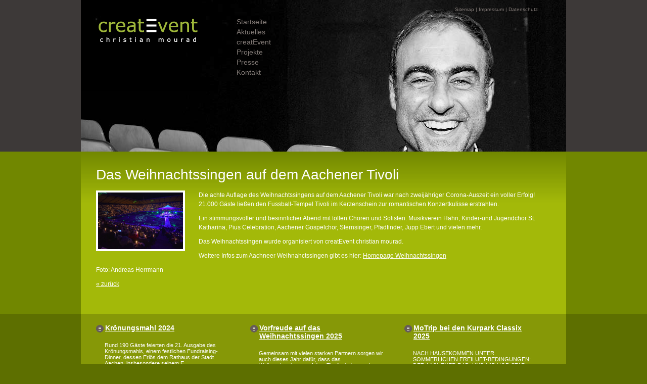

--- FILE ---
content_type: text/html
request_url: https://www.createvent.net/wDeutsch/aktuelles/meldungen/2022_12_23_68721912_meldung.php?navanchor=
body_size: 2821
content:
<!DOCTYPE html PUBLIC "-//W3C//DTD XHTML 1.0 Transitional//EN" "http://www.w3.org/TR/xhtml1/DTD/xhtml1-transitional.dtd">
<!--
<documentXt type="weblication" version="4.0">
 <headline text="Das Weihnachtssingen auf dem Aachener Tivoli"/>
 <description text=""/>
 <thumbnail src=""/>
 <keywords text="Weihnachtssingen, Tivoli, Christian Mourad"/>
 <owner name="admin" profile="wDefaultProfileOfUser"/>
 <others name="" profile="Ansichtsbenutzer"/>
 <modification name="Christian" time="1671781122"/>
 <version number="2"/>
 <navigation anchor=""/>
 <editor mask=""/>
 <template edit="" view=""/>
 <online status="on"/>
 <group name="Standardgruppe"/>
 <creation name="Christian" time="1671780471"/>
 <protocol action="modify" name="Christian" time="1671781122" version="2"/>
</documentXt>
-->
<html xmlns="http://www.w3.org/1999/xhtml">

<!-- 
**********************************
                                    
     visions active media         
     Agentur für Neue Medien       
                                    
     www.visionsactivemedia.de      
                                    
     published: 08/2006
	                 
**********************************
//-->

<head>

<meta http-equiv="Content-Language" content="de" /> 
<meta name="Keywords" content="Die Keywords der Nachricht" />
<meta name="Description" content="Den Inhalt der Nachricht hier kurz beschreiben." />
 
<title>Hier bitte die Überschrift der Nachricht eingeben - creatEvent</title>
  
<!-- HEAD:START -->
<meta http-equiv="Content-Type" content="text/html; charset=iso-8859-1" />
<meta name="imagetoolbar" content="no" />


<base href="https://www.createvent.net/wDeutsch/">


<link rel="stylesheet" type="text/css" href="/wDeutsch/wLayout/design/style/navigation.css" />
<link rel="stylesheet" type="text/css" href="/wDeutsch/wLayout/design/style/general.css" />
<link rel="stylesheet" type="text/css" href="/wDeutsch/wLayout/design/style/content.css" />

<script type="text/javascript" src="/wDeutsch/wLayout/structure/prototype.js"></script>
<script type="text/javascript" src="/wDeutsch/wLayout/structure/scriptaculous.js"></script>
<script type="text/javascript" src="/wDeutsch/wLayout/structure/wScript.js"></script>
<!-- HEAD:STOP -->
  
</head>
<body>

	<!-- HEADER:START -->
	<div id="headerwrapper">
		
  <div id="header"><img src="/wDeutsch/wLayout/design/img/createvent_sd_01.jpg" alt="Guten Tag!" width="960" height="180" border="0" />
	<!-- web:group:start name="Hauptgruppe_oben" id="maingroup_top"  -->
	
	<div id="logobox">
<a href="/wDeutsch/index.php">
<img src="/wDeutsch/wLayout/design/img/createvent_logo.gif" alt="createvent" />
</a>
	</div>
			
	<div id="subnavbox">
		<!-- web:link:start --><a href="/wDeutsch/sitemap/index.php">Sitemap</a><!-- web:link:stop --> | <!-- web:link:start --><a href="/wDeutsch/impressum.php" title="Impressum">Impressum</a><!-- web:link:stop -->  | <!-- web:link:start --><a href="/wDeutsch/datenschutz.php" title="Impressum">Datenschutz</a><!-- web:link:stop -->
	</div>
			
	<div id="navbox">
	<!-- web:item:start name="Navigation"  -->
		<!-- web:navigation:start -->
		
<ul id="navlist">
	<li><a href="/wDeutsch/index.php?navid=1" title="">Startseite</a></li>

	<li><a href="/wDeutsch/aktuelles/index.php?navid=2" title="">Aktuelles</a></li>

	<li><a href="/wDeutsch/leistungen.php?navid=4" title="">creatEvent</a></li>

	<li><a href="/wDeutsch/Projekte/index.php?navid=8" title="">Projekte</a></li>

	<li><a href="/wDeutsch/bildarchiv/index.php?navid=11" title="">Presse</a></li>

	<li><a href="/wDeutsch/anfahrt.php?navid=31" title="">Kontakt</a></li>






</ul>
<div class="editbuttonNavi"><!--PRC:EDITBUTTON--></div>

 

 

 

 



 





		<!-- web:navigation:stop -->
	<!-- web:item:stop -->
	</div>
	  
  	<div style="position:absolute;">
</div>
			
	<div id="toggleactive" onmouseover="Effect.toggle('togglebox','blind'); return false"></div>
	
	<!-- web:group:stop id="maingroup_top" -->	
	</div>
</div>
	
	<div id="togglewrapper" onmouseover="Effect.toggle('togglebox','blind'); return false">
		<div id="togglebox"><img src="/wDeutsch/wLayout/design/img/createvent_sd_02.jpg" alt="Guten Tag!" width="960" height="120" border="0"/></div>
	</div>

	<div id="contentwrapper">
		<div id="content" class="clearfix">	<!-- HEADER:STOP -->
	
	<!-- CONTENT:START -->
	
	
		<!-- web:group:start name="Hauptgruppe" id="maingroup"  -->
		
			<!-- web:item:start name="Ueberschrift_1"  -->
				<h1><!-- web:text:start id="newsueberschrift" editor="box" rows="1" width="500" height="50" -->Das Weihnachtssingen auf dem Aachener Tivoli<!-- web:text:stop --></h1>
			<!-- web:item:stop -->
			
			<div class="imgcol img168">
				<!-- web:item:start name="Bild"  -->
					<!-- web:picture:start id="newsbild" resize="no" --><img src="/wDeutsch/aktuelles/img/weihnachtssingen_070.jpg" alt="Foto: Andreas Herrmann" title="Foto: Andreas Herrmann"/><!-- web:picture:stop -->
				<!-- web:item:stop -->
			</div>
			
			<div id="news_col" class="clearfix">
				<!-- web:item:start name="Text"  -->
					<!-- web:text:start id="newstext" --><p>Die achte Auflage des Weihnachtssingens auf dem Aachener Tivoli war nach zweijähriger Corona-Auszeit ein voller Erfolg! 21.000 Gäste ließen den Fussball-Tempel Tivoli im Kerzenschein zur romantischen Konzertkulisse erstrahlen. <br /></p><p>Ein stimmungsvoller und besinnlicher Abend mit tollen Chören und Solisten: Musikverein Hahn, Kinder-und Jugendchor St. Katharina, Pius Celebration, Aachener Gospelchor, Sternsinger, Pfadfinder, Jupp Ebert und vielen mehr.</p><p>Das Weihnachtssingen wurde organisiert von creatEvent christian mourad.</p><p>Weitere Infos zum Aachneer Weihnahctssingen gibt es hier: <a href="https://www.weihnachtssingen-ac.de"  title="Weihnachtssingen" target="_blank">Homepage Weihnachtssingen</a></p><p>Foto: Andreas Herrmann<br /></p><!-- web:text:stop -->
				<!-- web:item:stop -->
			
			<a href="javascript:history.back();" class="back_link" title="Zurück zur &Uuml;bersicht">&laquo; zurück</a>
			</div>
		
		<!-- web:group:stop id="maingroup" -->
		

	<!-- CONTENT:STOP -->
	
	<!-- FOOTER:START -->
			</div>
	</div><!-- eof contentwrapper -->
	
	<div id="footer" class="clearfix">
	
<!-- web:item:start name="Liste"  --><!-- web:list:start -->



		  <div class="footerbox">
			  <h2><a href="/wDeutsch/aktuelles/meldungen/Kroenungsmahl2024.php">Krönungsmahl 2024</a></h2>
			  <p><a href="/wDeutsch/aktuelles/meldungen/Kroenungsmahl2024.php">Rund 190 Gäste feierten die 21. Ausgabe des Krönungsmahls, einem festlichen Fundraising-Dinner, dessen Erlös dem Rathaus der Stadt Aachen, insbesondere seinem E...</a></p>
		  </div>



		  <div class="footerbox">
			  <h2><a href="/wDeutsch/aktuelles/meldungen/2025_12_01_32277668_meldung.php">Vorfreude auf das Weihnachtssingen 2025</a></h2>
			  <p><a href="/wDeutsch/aktuelles/meldungen/2025_12_01_32277668_meldung.php"> Gemeinsam mit vielen starken Partnern sorgen wir auch dieses Jahr dafür, dass das Weihnachtssingen auf dem Tivoli wieder zu einem unvergesslichen Erlebnis wird...</a></p>
		  </div>



		  <div class="footerbox">
			  <h2><a href="/wDeutsch/aktuelles/meldungen/2025_04_30_17782369_meldung.php">MoTrip bei den Kurpark Classix 2025</a></h2>
			  <p><a href="/wDeutsch/aktuelles/meldungen/2025_04_30_17782369_meldung.php">  NACH HAUSEKOMMEN UNTER SOMMERLICHEN FREILUFT-BEDINGUNGEN:           DER AACHENER RAP- UND HIP-HOP-STAR MOTRIP LÄDT MIT FREUNDEN AM DIENSTAG, 26. AUGUST 2025 Z...</a></p>
		  </div>


<!-- web:list:stop --><!-- web:item:stop -->
	  
	  <div id="footernav" class="clear">
		  <p><!-- web:item:start name="Navigation"  --><!-- web:navigation:start -->
			&copy; creatEvent - Christian Mourad

			 | <a href="/wDeutsch/index.php?navid=1" title="">Startseite</a>

			 | <a href="/wDeutsch/aktuelles/index.php?navid=2" title="">Aktuelles</a>

			 | <a href="/wDeutsch/leistungen.php?navid=4" title="">creatEvent</a>

			 | <a href="/wDeutsch/Projekte/index.php?navid=8" title="">Projekte</a>

			 | <a href="/wDeutsch/bildarchiv/index.php?navid=11" title="">Presse</a>

			 | <a href="/wDeutsch/anfahrt.php?navid=31" title="">Kontakt</a>







<!-- web:navigation:stop --><!-- web:item:stop --></p>

	  </div>
	</div>	<!-- FOOTER:STOP -->


</body>
</html>

--- FILE ---
content_type: text/css
request_url: https://www.createvent.net/wDeutsch/wLayout/design/style/navigation.css
body_size: 584
content:
/* NAVIGATION
********************************************************************************************************/

#navlist {
	text-align: left;
	font-size: 14px;
	width: 260px;
}

ul#navlist {
	list-style-type: none;
	position: relative;
}

ul#navlist ul {
	position: absolute;
	top: 0px;
	left: 4em;
}
ul#navlist li a {
	text-decoration: none;
	color: #857D79;
	line-height: 20px;
}

ul#navlist li a:hover, ul#navlist li a.current {
	color: #FFF;
}

/* SUB NAVIGATION
*********************************************** */
.subnavlist {
	display: none;
	text-align: left;
}

ul.subnavlist li {
	list-style-type: none;
	padding-left: 40px;
}

.subnavlist a {
	text-decoration: none;
	color: #857D79;
}

.subnavlist a:hover, ul.subnavlist li a.current {
	color: #FFF;
}

.active {
	display: block;
}


/* SITEMAP
*********************************************** */

ul.sitemaptoplevel {
	clear: left;
	list-style-type: none;/* note! */
	margin-right: 20px;
}

ul.sitemaptoplevel li {
	display: block;
	float: left;
	text-align: left;
	margin-bottom: 5px;
	margin-right: 15px;
	width: 120px;
}

* html ul.sitemaptoplevel li {
       width:105px;
}
	
ul.sitemaptoplevel a {
	font-size: 14px;
	font-weight: bold;
	color: #FFFFFF;
	text-decoration: underline;
	background: url(../img/createvent_icon.gif);
	background-repeat: no-repeat;	
	background-position: 0 2px;
	padding-left: 18px;
}

ul.sitemaptoplevel a:hover {
 	color: #5D6F00;
}
ul.sitemapsecondlevel {
	margin-left: 18px;
        list-style-type: none;/* note! */
}

ul.sitemapsecondlevel a{
	font-size: 12px;
	font-weight: normal;
	text-decoration: none;
	background: none; 
        padding-left: 0px;
}

ul.sitemapsecondlevel li {
	float: none;
	text-align: left;
	margin: 5px 0 5px 0;
}


--- FILE ---
content_type: text/css
request_url: https://www.createvent.net/wDeutsch/wLayout/design/style/general.css
body_size: 1165
content:
/* GENERAL
********************************************************************************************************/
* {
	margin: 0px;
	padding: 0px;
}

html, body, th, td {
	font-family: Verdana, Arial, Helvetica, sans-serif;
	font-size: 12px;
	color: #FFFFFF;
	line-height: 18px;
}

body {
	background-color: #5D6F00;
}

.clearfix:after {
    content: "."; 
    display: block; 
    height: 0; 
    clear: both; 
    visibility: hidden;
}

.clearfix {display: inline-table;}

/* Hides from IE-mac \*/
* html .clearfix {height: 1%;}
.clearfix {display: block;}
/* End hide from IE-mac */

.clear {
	clear: both;
}

p {
	margin-bottom: 10px;
}
h1 {
	font-size: 28px;
	margin-bottom: 15px;
	line-height: normal;
	font-weight: normal;
}

h2 {
	font-size: 14px;
	margin-bottom: 15px;
}

h3 {
	font-size: 12px;
	margin-bottom: 5px;
}

a {
	color: #FFFFFF;
	text-decoration: underline;
}
a:hover {
	color: #5D6F00;
}

.extern {
	background: url(../img/createvent_link_icon.gif);
	background-repeat: no-repeat;
	background-position: 0 2px;
	padding-left: 16px;
}


/* LAYOUT
********************************************************************************************************/
#headerwrapper {
	background-color: #3D3938;
}

#header {
	margin: 0 auto;
	width: 960px;
	height: 180px;
	position: relative;
}
#header img {
	display: block;
}

#logobox {
	position: absolute;
	top: 37px;
	left: 34px;
}
#logobox img {
	border: none;
}

#navbox {
	position: absolute;
	top: 33px;
	left: 308px;
}

#subnavbox {
	position: absolute;
	top: 10px;
	left: 740px;
	font-size: 10px;
	color: #857D79;
}

#subnavbox a {
	color: #857D79;
	text-decoration: none;
}

#subnavbox a:hover {
	color: #FFFFFF;
}

#toggleactive {
	position:absolute;
	top:18px;
	left: 613px;
	width: 200px;
	height: 162px;
	background: url(../img/spacer.gif);
}

#togglewrapper {
	background-color:#3D3938;
}

#togglebox {
	margin: 0 auto;
	width: 960px;
	height: 120px;
}

#contentwrapper {
	background-color:#718700;
}

#content {
	background:url(../img/createvent_sd_03.gif);
	background-repeat: repeat-x;
	margin: 0 auto;
	width: 900px;
	background-color: #A3B909;
	padding-left: 30px;
	padding-right: 30px;
	padding-top: 30px;
	min-height: 150px;
	padding-bottom: 50px;
}

* html #content {
	height: 150px;
}

#footer {
	margin: 0 auto;
	width: 930px;
	background-color:#869807;
	padding-left: 30px;
	padding-top: 20px;
	line-height: normal;
}

/* FOOTER BOXES
********************************************************************************************************/
.footerbox {
	width: 265px;
	float: left;
	font-size: 11px;
	padding-right: 40px;
}
.footerboxend {
	width: 265px;
	float: left;
	font-size: 11px;
}
.footerbox p, .footerboxend p {
	padding-left: 17px;
	padding-top: 0px;
	padding-bottom: 0px;
}

.footerbox p a, .footerboxend p a {
	color: #FFFFFF;
	text-decoration: none;
}

.footerbox p a:hover, .footerboxend p a:hover {
	color: #5D6F00;
	text-decoration: underline;
}

.footerbox h2, .footerboxend h2 {
	background: url(../img/createvent_icon.gif);
	background-repeat: no-repeat;
	font-size: 14px;
	padding-left: 18px;
	background-position: 0 2px;
	padding-bottom: 5px;
	line-height: normal;
}

.footerbox h2 a , .footerboxend h2 a {
	color: #FFFFFF;
	text-decoration: underline;
} 

.footerbox h2 a:hover, .footerboxend h2 a:hover {
 	color: #5D6F00;
}

#footernav {
	color: #D1DC84;
	font-size: 11px;
	padding-top: 30px;
}

#footernav p {
	padding-top: 0px;
	padding-bottom: 5px;
}

#footernav a {
	text-decoration: none;
	color: #D1DC84;
}

#footernav a:hover {
	text-decoration: underline;
	color: #5D6F00;
}


	
/* IMAGES
********************************************************************************************************/
#content ul {
  margin-left: 30px;
  margin-bottom: 10px;
  margin-top: 10px;
}
#content img {
	border:4px solid #FFF;
}

#content a img{
	border:4px solid #FFF;
}

#content a:hover img{
	border:4px solid #718700;
}

.floatl, .imgrow img  {
	float: left;
	margin-right: 27px;
	margin-bottom: 20px;
}

.imgrow {
	width: 900px;
	margin-top: 25px;
	margin-bottom: 10px;
}

.imgcol {
	width: 176px;
	margin-right: 27px;
	float: left;
}

.imgcol img {
	margin-bottom: 27px;
}

.img168 img {width: 168px;}
.img168 a img {width: auto; max-width: 168px;}

.img128 img {height: 128px;}
.img128 a img {height: auto;}

--- FILE ---
content_type: text/css
request_url: https://www.createvent.net/wDeutsch/wLayout/design/style/content.css
body_size: 1265
content:
/* PROJECT BOXES
********************************************************************************************************/
.projectbox {
	width: 176px;
	margin-top: 30px;
	float: left;
	margin-right: 27px;
}

.projectbox .top {
	height: 50px;
}

.projectbox h2 {
	line-height: 15px;
}

.projectbox p {
	padding-top: 3px;
}

.projectbox p a {
	background: url(../img/createvent_arrow_icon.gif);
	background-repeat: no-repeat;
	color: #718700;
	text-decoration: none;
	padding-left: 16px;
	background-position: 0 1px;
}

.projectbox p a:hover {
	text-decoration: underline;
}

#project_col {
	margin-left: 203px;
}

#project_col p{
	padding-top: 0px;
}


/* AKTUELLES
********************************************************************************************************/
#news_col p{
	padding-top: 0px;
}


/* IMAGE GALLERY
********************************************************************************************************/
.imagegallery {
	float: left;
	margin-right: 27px;
	margin-bottom: 20px;
}

.imagegallery img {
	display: block;
}

/* FORM
********************************************************************************************************/
#contact_col {
	float: left;
	margin-right: 35px;
	width: 570px;
}
#contact_col p{
	margin-top:0;
}
fieldset {
	border:none;
	padding-top: 0px;
	padding-bottom: 0px;
}

legend {
	display: none;
}

label {
	display: block;
}

fieldset#gender p {
	padding-top: 0px;
}

input {
	border: 2px solid #FFF;
	background: #D1DC84;
	padding: 5px 2px;
	width: 260px;
	margin-bottom: 10px;
	font-size: 16px;
}

input:focus, textarea:focus {
	color: #FFFFFF;
	background: #718700;
}

input#bymail, input#byphone {
	width: auto;
	border: none;
	background: none;
	height: auto;
	padding: 0px;
	margin-bottom: 0px;
}

fieldset#note {
}

fieldset#note p {
	padding-top: 0px;
}

textarea {
	width: 558px;
	overflow: auto;
	background: #D1DC84;
	border: 2px solid #FFF;
	height: 180px;
	font-family: Verdana, Arial, Helvetica, sans-serif;
	font-size: 16px;
	margin-bottom: 20px;

}

fieldset#contactby label {
	display: inline;
}

fieldset#contactby p {
	margin-bottom: 0px;
	margin-top: 0px;
}
fieldset#submitfield label {
	display: none;
}

fieldset#submitfield input {
	background: #718700;
	font-size: 14px;
	color: #FFFFFF;
	height: auto;
	width: auto;
	padding: 6px 12px;
	margin-top: 15px;
	cursor: pointer;
}

.logobox {
        margin-top: 25px;
	margin-right: 50px;
}

.logobox img {
	border: none;
	background: #FFFFFF;
	display: block;
	margin-bottom: 2px;
}

.logobox a {
	background: url(../img/createvent_icon_gif_img.gif);
	background-repeat: no-repeat;
	background-position: 0 1px;
	padding-left: 18px;
}

a.eps {
	background: url(../img/createvent_icon_eps.gif);
	background-repeat: no-repeat;
	background-position: 0 1px;
	padding-left: 18px;
}

/* MAP 24 DEF.
********************************************************************************************************/
.blockborder input{
        height: auto;
        width: auto;
        border: none;
        padding:0;
        margin:0;
		display: inline;
		background: none;
		font-size: 12px;
}

/* PRESS REPORT
********************************************************************************************************/
.pressreport {
	height: 220px;
	margin-bottom: 15px;
	margin-top: 15px;
	width: 450px;
	float: left;
}

.pressreport p {
       margin-left: 10px;
}

.pressreport h2 {
	font-size: 16px;
}

.pressreport img {

}

.pressreport .img_col {
       height: 120px;
	float: left;
	margin-right: 27px;
}

/* PRESS RELEASE
********************************************************************************************************/
.pressrelease {
	border-bottom: 1px solid #5D6F00;
	margin-bottom: 20px;
	padding-bottom: 10px;
}

.pressrelease h3, .release_detail h3 {
	margin: 0;
	color: #5D6F00;
}

.release_detail .bottom {
	border-top: 1px solid #5D6F00;

}

.link_back {
	float: right;
}

.link_back a{
	color: #5D6F00;
	text-decoration: underline;
}

.link_back a:hover {
	color: #FFFFFF;
}

.newsOview {
	padding:30px 0px;
	border-bottom:1px solid #869807;
}

.newsOview h2 {
	margin-bottom: 10px;
	font-size: 18px;
	font-weight:normal;
}

a.lupe {
	background: url(../img/createvent_icon_lupe.gif);
	background-repeat: no-repeat;
	background-position: 0 0px;
	padding-left: 18px;
}



/* TABLES
********************************************************************************************************/
   
.content_table {
	border: 2px solid #FFF;
	margin-top: 0px;
	background: #A3B909;
	margin-bottom: 32px;
}

#content .content_table th {	
	background: #D1DC84;
	color: #718700;
	border-right: 1px solid #fff;
	padding: 8px 6px;
}

#content .content_table th.border {	
	background: #D1DC84;
	color: #718700;
	border-right: 0px solid #fff;
	padding: 8px 6px;
}

#content .content_table img {
	border: 0px solid #FFF;
}

.content_table td {
	border-right: 1px solid #fff;
	padding: 8px 6px;
	border-bottom: 1px solid #b2c818;
}

.content_table td.border {
	border-right: 0px solid #fff;
	padding: 8px 6px;
}

.content_table p {
	margin: 0px;
}

.mar_b {
	margin-bottom: 40px;
}

.mar_t {
	margin-top: 40px;
}

.mar_r {
	margin-right: 40px;
}

.mar_l {
	margin-left: 40px;
}

.smar_b {
	margin-bottom: 10px;
}

.smar_t {
	margin-top: 10px;
}

.smar_r {
	margin-right: 10px;
}

.smar_l {
	margin-left: 10px;
}